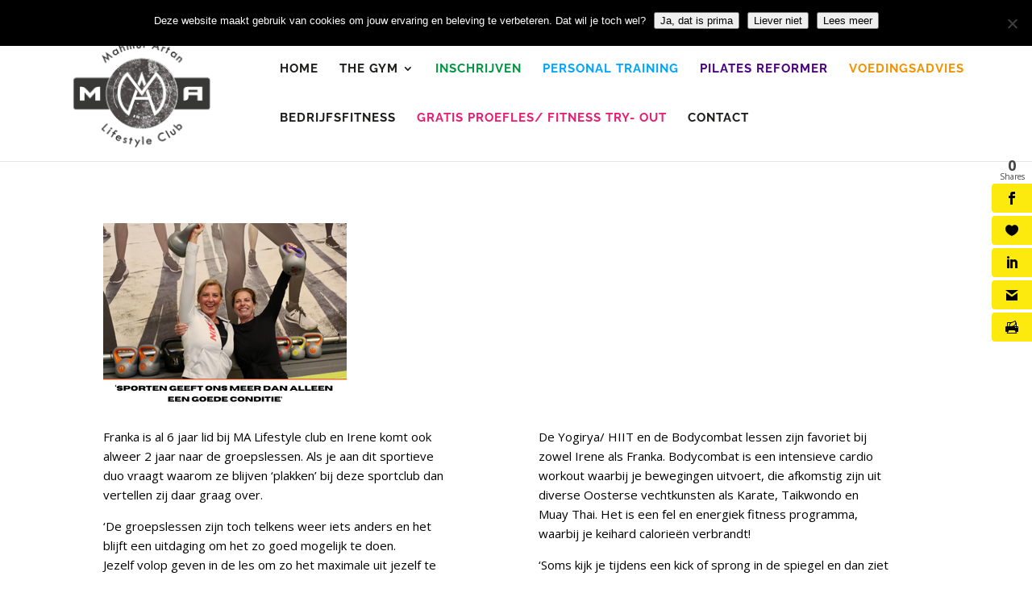

--- FILE ---
content_type: text/css
request_url: https://malifestyleclub.nl/wp-content/et-cache/222208/et-core-unified-deferred-222208.min.css?ver=1765232427
body_size: 653
content:
.et_pb_section_0.et_pb_section{padding-bottom:140px}.et_pb_row_0.et_pb_row{padding-bottom:0px!important;padding-bottom:0px}.et_pb_image_0{text-align:left;margin-left:0}.et_pb_text_0,.et_pb_text_1{max-width:90%}.et_pb_cta_0.et_pb_promo h2,.et_pb_cta_0.et_pb_promo h1.et_pb_module_header,.et_pb_cta_0.et_pb_promo h3.et_pb_module_header,.et_pb_cta_0.et_pb_promo h4.et_pb_module_header,.et_pb_cta_0.et_pb_promo h5.et_pb_module_header,.et_pb_cta_0.et_pb_promo h6.et_pb_module_header{text-transform:uppercase!important;font-size:20px!important;color:#FFFFFF!important}.et_pb_cta_0.et_pb_promo{background-color:#e71e73;padding-top:10px!important;padding-right:41px!important;padding-bottom:10px!important;padding-left:30px!important;margin-top:-20px!important;margin-left:-95px!important}.et_pb_cta_0{width:79.2%;margin:0 auto;max-width:90%;margin:0 auto}body #page-container .et_pb_section .et_pb_cta_0.et_pb_promo .et_pb_promo_button.et_pb_button{color:#1C1C1B!important;font-size:15px;text-transform:uppercase!important;padding-right:2em;padding-left:0.7em;background-color:#FFFFFF}body #page-container .et_pb_section .et_pb_cta_0.et_pb_promo .et_pb_promo_button.et_pb_button:hover:after{margin-left:.3em;left:auto;margin-left:.3em}body #page-container .et_pb_section .et_pb_cta_0.et_pb_promo .et_pb_promo_button.et_pb_button:after{color:#1C1C1B;line-height:inherit;font-size:inherit!important;opacity:1;margin-left:.3em;left:auto;font-family:ETmodules!important;font-weight:400!important}.et_pb_section_1,.et_pb_section_2{min-height:133px}.et_pb_section_1.et_pb_section{padding-top:173px;padding-bottom:0px;margin-bottom:-60px}.et_pb_section_2.et_pb_section{padding-top:173px;padding-bottom:0px;margin-bottom:-60px;background-color:#202121!important}.et_pb_row_2{min-height:187px}.et_pb_text_2.et_pb_text,.et_pb_text_3.et_pb_text,.et_pb_text_4.et_pb_text,.et_pb_text_5.et_pb_text{color:#FFFFFF!important}.et_pb_text_2 h2,.et_pb_text_3 h2,.et_pb_text_4 h2{text-transform:uppercase;color:#FCEA0F!important}.et_pb_social_media_follow .et_pb_social_media_follow_network_0 .icon:before,.et_pb_social_media_follow .et_pb_social_media_follow_network_1 .icon:before{font-size:22px;line-height:44px;height:44px;width:44px}.et_pb_social_media_follow .et_pb_social_media_follow_network_0 .icon,.et_pb_social_media_follow .et_pb_social_media_follow_network_1 .icon{height:44px;width:44px}.et_pb_row_3{min-height:115px}.et_pb_row_3.et_pb_row{padding-bottom:30px!important;padding-bottom:30px}.et_pb_text_5{font-weight:300;font-size:12px}.et_pb_social_media_follow_network_0 a.icon,.et_pb_social_media_follow_network_1 a.icon{background-color:#FCEA0F!important}.et_pb_cta_0.et_pb_promo.et_pb_module{margin-left:0px!important;margin-right:auto!important}@media only screen and (max-width:980px){.et_pb_image_0 .et_pb_image_wrap img{width:auto}.et_pb_cta_0.et_pb_promo{padding-top:20px!important;padding-bottom:20px!important}body #page-container .et_pb_section .et_pb_cta_0.et_pb_promo .et_pb_promo_button.et_pb_button:after{line-height:inherit;font-size:inherit!important;margin-left:.3em;left:auto;display:inline-block;opacity:1;content:attr(data-icon);font-family:ETmodules!important;font-weight:400!important}body #page-container .et_pb_section .et_pb_cta_0.et_pb_promo .et_pb_promo_button.et_pb_button:before{display:none}body #page-container .et_pb_section .et_pb_cta_0.et_pb_promo .et_pb_promo_button.et_pb_button:hover:after{margin-left:.3em;left:auto;margin-left:.3em}}@media only screen and (max-width:767px){.et_pb_image_0 .et_pb_image_wrap img{width:auto}.et_pb_cta_0.et_pb_promo{padding-top:20px!important;padding-bottom:20px!important}body #page-container .et_pb_section .et_pb_cta_0.et_pb_promo .et_pb_promo_button.et_pb_button:after{line-height:inherit;font-size:inherit!important;margin-left:.3em;left:auto;display:inline-block;opacity:1;content:attr(data-icon);font-family:ETmodules!important;font-weight:400!important}body #page-container .et_pb_section .et_pb_cta_0.et_pb_promo .et_pb_promo_button.et_pb_button:before{display:none}body #page-container .et_pb_section .et_pb_cta_0.et_pb_promo .et_pb_promo_button.et_pb_button:hover:after{margin-left:.3em;left:auto;margin-left:.3em}.et_pb_section_1.et_pb_section,.et_pb_section_2.et_pb_section{padding-bottom:0px}.et_pb_row_3.et_pb_row{padding-top:0px!important;padding-bottom:0px!important;margin-top:0px!important;padding-top:0px!important;padding-bottom:0px!important}}